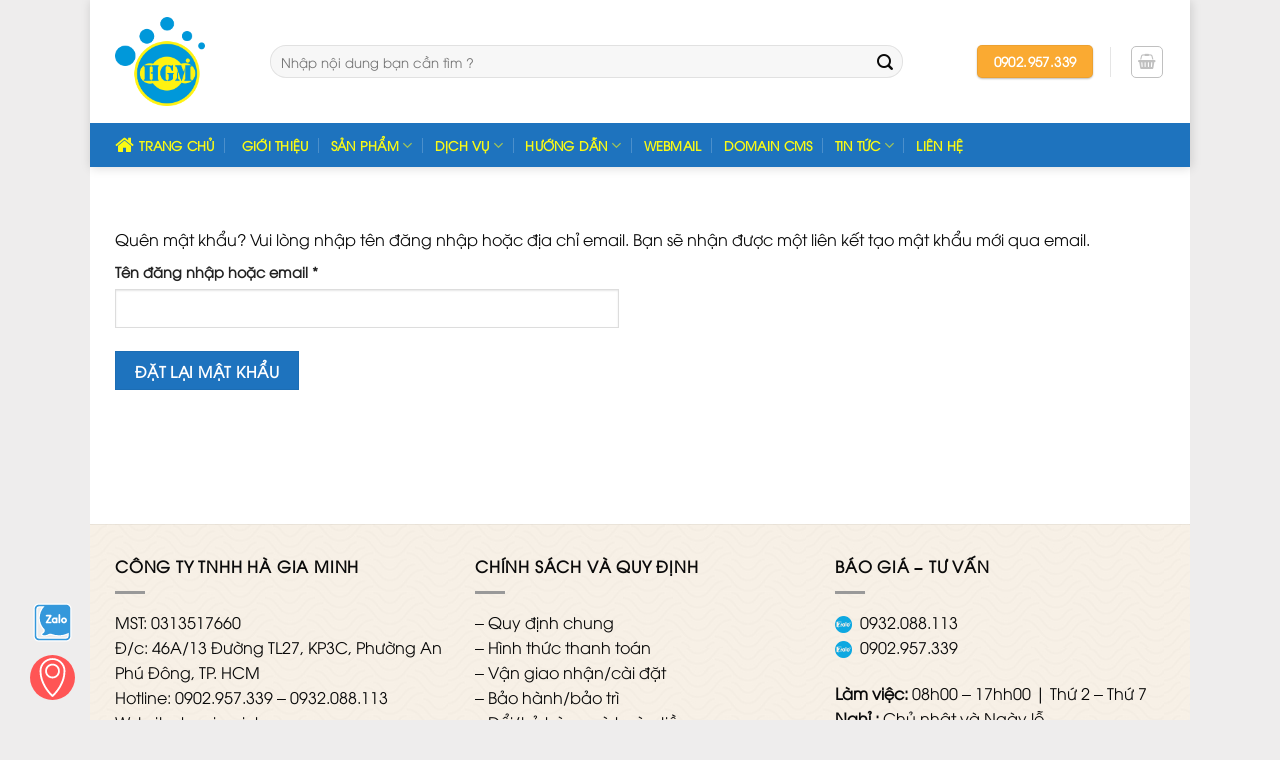

--- FILE ---
content_type: text/css
request_url: https://kientaoweb.com/plugin/messanger/style.css?ver=1
body_size: 1414
content:
/*social plugin*/
.btn_sosial_plugin{ position: fixed; bottom: 10px;  z-index:1009;}

.btn_sosial_plugin.left{ left: 30px;}

.btn_sosial_plugin.right{ right: 15px;}

.btn_sosial_plugin.bottom{ right: 50px;}

.btn_sosial_plugin img{ width: 45px; height: auto;}

.btn_sosial_plugin a{ display: block; margin-bottom: 10px;}

.btn_sosial_plugin.bottom .btn_mess{
	display: inline-block;
}

.btn_sosial_plugin.bottom a{ display: inline-block; margin-right: 10px;}

.popup_mess{
	display: none;
	position: absolute;
	bottom: 75px;
	
	opacity: 1;
    -webkit-transform: translateY(0);
    transform: translateY(0);
    -webkit-animation-duration: 0.64s;
    animation-duration: 0.64s;
    -webkit-animation-timing-function: cubic-bezier(0.23, 1, 0.32, 1);
    animation-timing-function: cubic-bezier(0.23, 1, 0.32, 1);
    -webkit-animation-delay: 0.16s;
    animation-delay: 0.16s;
	box-shadow: 7px 7px 15px 8px rgba(0,0,0,0.17);
	border: 1px solid #e2e2e2;
	border-radius: 10px;
    background-color: white;
    width: 302px;
}

.btn_sosial_plugin.bottom .popup_mess,
.btn_sosial_plugin.right .popup_mess{
	right: 0;
}

.btn_mess{position:relative;}

.popup_mess_head{
	display: flex;
	align-items: center;
	background-color: #0084ff;
	color: #fff;
	height: 50px;
	position: relative;
	z-index: 1;
	margin: -1px;
	border-radius: 6px 6px 0 0;
}

.title_bar_icon_title,
.title_bar_icon_mess,
.title_bar_icon_close{
	flex: auto;
}

.title_bar_icon_title{
	width: 100%;
	height: 100%;
	margin-left: 10px;
	padding-left: 35px;
	display: flex;
	align-items: center;
	background: url('../images/icon-title-mess.png') no-repeat left center;
}

.title_bar_icon_mess,
.title_bar_icon_close{
	width: 50px;
	padding: 0 10px;
}

.title_bar_icon_close{
	cursor: pointer;
}

.popup_mess_body{
	position: relative;
	z-index: 9;
}

.title_bar_icon_close img{
	width: 20px;
}

/**/
.btn_plugin{
    background-color: #BFBFBF;
    display: inline-block;
    /* line-height: 45px; */
    height: 45px;
    width: 45px;
    border: 0;
    border-radius: 50%;
    padding: 0;
    overflow: visible;
    position: relative;
	cursor: pointer; 
}

.btn_mess .btn_plugin{
	background: #0084ff;
}

.btn_phone{
	background: #ec5923;
}
.btn_zalo{
	background: none;
}

.btn_location{
	background: #ff5555;
}

.btn_plugin svg {
    fill: white;
}

.plugin_content_fixed{
	position: fixed;
	top: 0;
	left: 0;
	width: 100%;
	height: 100%;
	z-index: 999;
}

.plugin_content_fixed .bg_plugin{
	position: absolute;
	top: 0;
	left: 0;
	width: 100%;
	height: 100%;
	background: rgba(0,0,0,.6);
	z-index: 1;
}

.plugin_content_fixed .plugin_content{
	position: absolute;
	top: 50%;
	left: 50%;
	z-index: 9;
	padding: 10px 10px;
	background: #fff;
	transform: translate(-50%, -50%);
}

.plugin_show_location iframe{
	/* display: block; */
}

.location_plugin_title{
	display: block;
	padding: 10px;
	color: #000;
	font-size: 20px;
	text-align: center;
	position: relative;
}

.location_plugin_title .head_icon{
	position: absolute;
	right: 0;
	top: 10px;
	width: 20px;
	display: flex;
	cursor: pointer;
}

.btn_sosial_plugin a.design_by{
	position: absolute;
    display: block;
    margin: 0;
	font-size: 10px;
    padding: 1px 3px;
    background: rgba(0,0,0,0.1);
    color: #666;
    opacity: 0.5;
	border-radius: 1px;
}

.btn_sosial_plugin.bottom a.design_by{
	white-space: nowrap;
	bottom: 0;
	left: 50%;
    transform: translate(-50%,0);
}

.btn_sosial_plugin.left a.design_by{
	left: -30px;
    top: 30%;
    transform: translate(0,-50%);
    writing-mode: vertical-rl;
}

.btn_sosial_plugin.right a.design_by{
	right: -15px;
    top: 25%;
    writing-mode: vertical-rl;
	transform: rotate(180deg);
}
/**/
.btn_sosial_plugin a.show_chat_mobile{
		display: none;
	}
@media(max-width: 768px){
	.btn_sosial_plugin a.show_chat{
		display: none;
	}
	.btn_sosial_plugin a.show_chat_mobile{
		display: block;
	}
	.plugin_content_fixed .plugin_content{width: 100%;}
}


.custom_phone {
    -webkit-animation: RotateRing 2.5s infinite ease-in-out;
    -moz-animation: RotateRing 2.5s infinite ease-in-out;
    -ms-animation: RotateRing 2.5s infinite ease-in-out;
    -o-animation: RotateRing 2.5s infinite ease-in-out;
    animation: RotateRing 2.5s infinite ease-in-out;
}
@-webkit-keyframes RotateRing{0%,100%,16%,24%,8%{-webkit-transform:rotate(0)}12%,20%,4%{-webkit-transform:rotate(-45deg)}}
@-moz-keyframes RotateRing{0%,100%,16%,24%,8%{-moz-transform:rotate(0)}12%,20%,4%{-moz-transform:rotate(-45deg)}}
@-ms-keyframes RotateRing{0%,100%,16%,24%,8%{-ms-transform:rotate(0)}12%,20%,4%{-ms-transform:rotate(-45deg)}}
@-o-keyframes RotateRing{0%,100%,16%,24%,8%{-o-transform:rotate(0)}12%,20%,4%{-o-transform:rotate(-45deg)}}
@keyframes RotateRing{0%,100%,16%,24%,8%{transform:rotate(0)}12%,20%,4%{transform:rotate(-45deg)}}











--- FILE ---
content_type: application/javascript
request_url: https://kientaoweb.com/plugin/js/plugin-messenger-ktw.js?ver=1
body_size: 5315
content:
function add_Mess(host, proto, options){
	var css = jQuery("<link>", {
		"rel" : "stylesheet",
		"type" :  "text/css",
		"href" : proto+"//"+host+"/plugin/messanger/style.css?ver=1"
	})[0];

	css.onload = function(){
		console.log("CSS IN IFRAME LOADED");
	};
	
	jQuery("body").append(css);
	
	var dataMess = [];
	if(options['facebook']){
		dataMess['facebook'] = '<div class="btn_mess "><a class="show_chat btn_plugin" data-toggle="tooltip" data-placement="right" title="Chat ngay để nhận tư vấn" href="javascript:void(0);"><svg xmlns="http://www.w3.org/2000/svg" xmlns:xlink="http://www.w3.org/1999/xlink" alt="Messenger" viewBox="0 0 32 32" title="Messenger" class="wh-messenger-icon"><path d=" M16 6C9.925 6 5 10.56 5 16.185c0 3.205 1.6 6.065 4.1 7.932V28l3.745-2.056c1 .277 2.058.426 3.155.426 6.075 0 11-4.56 11-10.185C27 10.56 22.075 6 16 6zm1.093 13.716l-2.8-2.988-5.467 2.988 6.013-6.383 2.868 2.988 5.398-2.987-6.013 6.383z" fill-rule="evenodd"></path></svg></a><a class="btn_plugin show_chat_mobile" href="https://m.me/'+options['facebook']+'"><svg xmlns="http://www.w3.org/2000/svg" xmlns:xlink="http://www.w3.org/1999/xlink" alt="Messenger" viewBox="0 0 32 32" title="Messenger" class="wh-messenger-icon"><path d=" M16 6C9.925 6 5 10.56 5 16.185c0 3.205 1.6 6.065 4.1 7.932V28l3.745-2.056c1 .277 2.058.426 3.155.426 6.075 0 11-4.56 11-10.185C27 10.56 22.075 6 16 6zm1.093 13.716l-2.8-2.988-5.467 2.988 6.013-6.383 2.868 2.988 5.398-2.987-6.013 6.383z" fill-rule="evenodd"></path></svg></a><div class="popup_mess"><div class="popup_mess_head"><div class="title_bar_icon_title">Facebook Messenger</div><div class="title_bar_icon_close"><img src="'+proto+'//'+host+'/plugin/images/close-mess.png" alt="mess"/></div></div><div class="popup_mess_body"></div></div></div>';
	}
	
	if(options['call']){
		dataMess['call'] = '<a class="btn_phone btn_plugin" href="tel:'+options['call']+'"  data-toggle="tooltip" data-placement="right" title="Gọi ngay"><svg xmlns="http://www.w3.org/2000/svg" xmlns:xlink="http://www.w3.org/1999/xlink" alt="Call" viewBox="-72 -72 704 704" title="Call" class="wh-messenger-icon"><path d=" M166.156,512h-41.531c-7.375-0.031-20.563-8.563-20.938-8.906C37.438,437.969,0,348.906,0,255.938 C0,162.719,37.656,73.375,104.281,8.219C104.313,8.188,117.25,0,124.625,0h41.531c15.219,0,33.25,11.125,40.063,24.781l2.906,5.844 c6.781,13.594,6.188,35.563-1.344,48.75l-27.906,48.813c-7.563,13.219-26.188,24.25-41.406,24.25H110.75 c-36.813,64-36.813,143.094-0.031,207.125h27.75c15.219,0,33.844,11.031,41.406,24.25l27.875,48.813 c7.531,13.188,8.156,35.094,1.375,48.781l-2.906,5.844C199.375,500.844,181.375,512,166.156,512z M512,128v256 c0,35.344-28.656,64-64,64H244.688c-1.25-11.219-3.969-22.156-9.156-31.25l-27.875-48.813 c-13.406-23.406-42.469-40.375-69.188-40.375h-8.156c-20.188-45.438-20.188-97.719,0-143.125h8.156 c26.719,0,55.781-16.969,69.188-40.375l27.906-48.813c5.188-9.094,7.906-20.063,9.156-31.25H448C483.344,64,512,92.656,512,128z M328,368c0-13.25-10.75-24-24-24s-24,10.75-24,24s10.75,24,24,24S328,381.25,328,368z M328,304c0-13.25-10.75-24-24-24 s-24,10.75-24,24s10.75,24,24,24S328,317.25,328,304z M328,240c0-13.25-10.75-24-24-24s-24,10.75-24,24s10.75,24,24,24 S328,253.25,328,240z M392,368c0-13.25-10.75-24-24-24s-24,10.75-24,24s10.75,24,24,24S392,381.25,392,368z M392,304 c0-13.25-10.75-24-24-24s-24,10.75-24,24s10.75,24,24,24S392,317.25,392,304z M392,240c0-13.25-10.75-24-24-24s-24,10.75-24,24 s10.75,24,24,24S392,253.25,392,240z M456,368c0-13.25-10.75-24-24-24s-24,10.75-24,24s10.75,24,24,24S456,381.25,456,368z M456,304 c0-13.25-10.75-24-24-24s-24,10.75-24,24s10.75,24,24,24S456,317.25,456,304z M456,240c0-13.25-10.75-24-24-24s-24,10.75-24,24 s10.75,24,24,24S456,253.25,456,240z M456,144c0-8.844-7.156-16-16-16H296c-8.844,0-16,7.156-16,16v32c0,8.844,7.156,16,16,16h144 c8.844,0,16-7.156,16-16V144z" fill-rule="evenodd"></path></svg></a>';
	}
	if(options['zalo']){
		dataMess['zalo'] = '<a class="btn_zalo btn_plugin" href="//zalo.me/'+options['zalo']+'" target="_blank" data-toggle="tooltip" data-placement="right" title="Gọi ngay"><svg xmlns="http://www.w3.org/2000/svg" x="0px" y="0px" width="45" height="45" viewBox="0 0 172 172" style=" fill:#000000;"><g transform="translate(4.73,4.73) scale(0.945,0.945)"><g fill="none" fill-rule="nonzero" stroke="none" stroke-width="none" stroke-linecap="butt" stroke-linejoin="none" stroke-miterlimit="10" stroke-dasharray="" stroke-dashoffset="0" font-family="none" font-weight="none" font-size="none" text-anchor="none" style="mix-blend-mode: normal"><g id="original-icon 1" fill="#3498db" stroke="#ffffff" stroke-width="10" stroke-linejoin="round"><path d="M141.04,13.76c9.45834,0 17.2,7.74166 17.2,17.2v110.08c0,9.45834 -7.74166,17.2 -17.2,17.2h-110.08c-9.45834,0 -17.2,-7.74166 -17.2,-17.2v-110.08c0,-9.45834 7.74166,-17.2 17.2,-17.2zM20.64,30.96v110.08c0,5.73958 4.58042,10.32 10.32,10.32h110.08c5.73958,0 10.32,-4.58042 10.32,-10.32v-13.37031c-11.93178,6.49283 -25.47772,9.93031 -39.56,9.93031c-10.5952,0 -20.84425,-1.92775 -30.47625,-5.67735c-4.7128,-1.9264 -7.77897,-0.47999 -12.42297,1.65281c-5.16,2.3392 -11.5533,5.30002 -21.4261,3.33922c-1.5136,-0.3096 -2.65149,-1.61653 -2.75469,-3.16453c-0.1032,-1.548 0.85893,-2.99871 2.33813,-3.48031c3.8528,-1.2728 5.8488,-4.64266 6.8464,-7.22266c1.5824,-4.0936 1.2392,-7.63572 0.8264,-8.35812c-13.072,-12.8656 -20.33094,-29.85866 -20.33094,-47.60906c0,-17.13779 6.91093,-33.65804 19.19547,-46.44h-22.63547c-5.73958,0 -10.32,4.58042 -10.32,10.32zM110.08,55.04v30.96c0,1.892 1.548,3.44 3.44,3.44c1.892,0 3.44,-1.548 3.44,-3.44v-30.96c0,-1.892 -1.548,-3.44 -3.44,-3.44c-1.892,0 -3.44,1.548 -3.44,3.44zM58.48,58.48c0,1.892 1.548,3.44 3.44,3.44h11.00531l-13.92797,22.25922c-0.6536,1.0664 -0.6923,2.4072 -0.1075,3.4736c0.6192,1.1008 1.79175,1.78719 3.03015,1.78719h17.2c1.892,0 3.44,-1.548 3.44,-3.44c0,-1.892 -1.548,-3.44 -3.44,-3.44h-11.00531l13.92797,-22.25922c0.6536,-1.0664 0.6923,-2.4072 0.1075,-3.4736c-0.6192,-1.1008 -1.79175,-1.78719 -3.03015,-1.78719h-17.2c-1.892,0 -3.44,1.548 -3.44,3.44zM82.56,77.4c0,6.6392 5.4008,12.04 12.04,12.04c2.0984,0 4.05732,-0.58211 5.81172,-1.54531c0.6192,0.8944 1.58428,1.54531 2.78828,1.54531c1.892,0 3.44,-1.548 3.44,-3.44v-17.2c0,-1.892 -1.548,-3.44 -3.44,-3.44c-1.204,0 -2.16908,0.65091 -2.78828,1.54531c-1.7544,-0.9632 -3.71332,-1.54531 -5.81172,-1.54531c-6.6392,0 -12.04,5.4008 -12.04,12.04zM120.4,77.4c0,6.6392 5.4008,12.04 12.04,12.04c6.6392,0 12.04,-5.4008 12.04,-12.04c0,-6.6392 -5.4008,-12.04 -12.04,-12.04c-6.6392,0 -12.04,5.4008 -12.04,12.04zM99.76,77.4c0,2.4983 -1.76468,4.57231 -4.1186,5.0525c-0.33627,0.0686 -0.6845,0.1075 -1.0414,0.1075c-0.3569,0 -0.70513,-0.0389 -1.0414,-0.1075c-0.67255,-0.1372 -1.29873,-0.40218 -1.84766,-0.77265c-0.27446,-0.18524 -0.52594,-0.39829 -0.75922,-0.63156c-0.23327,-0.23328 -0.44633,-0.48476 -0.63156,-0.75922c-0.18523,-0.27446 -0.34669,-0.57136 -0.47703,-0.88016c-0.13035,-0.30879 -0.22703,-0.63123 -0.29563,-0.9675c-0.0686,-0.33627 -0.1075,-0.6845 -0.1075,-1.0414c0,-0.3569 0.0389,-0.70513 0.1075,-1.0414c0.1372,-0.67255 0.40218,-1.29873 0.77265,-1.84766c0.37047,-0.54892 0.84186,-1.02031 1.39078,-1.39078c0.54892,-0.37047 1.17511,-0.63546 1.84766,-0.77265c0.33627,-0.0686 0.6845,-0.1075 1.0414,-0.1075c2.8552,0 5.16,2.3048 5.16,5.16zM137.6,77.4c0,2.4983 -1.76468,4.57231 -4.1186,5.0525c-0.33627,0.0686 -0.6845,0.1075 -1.0414,0.1075c-0.3569,0 -0.70513,-0.0389 -1.0414,-0.1075c-0.33627,-0.0686 -0.65871,-0.16528 -0.9675,-0.29563c-0.3088,-0.13034 -0.6057,-0.29179 -0.88016,-0.47703c-0.27446,-0.18524 -0.52594,-0.39829 -0.75922,-0.63156c-0.23327,-0.23328 -0.44633,-0.48476 -0.63156,-0.75922c-0.18523,-0.27446 -0.34669,-0.57136 -0.47703,-0.88016c-0.13035,-0.30879 -0.22703,-0.63123 -0.29563,-0.9675c-0.0686,-0.33627 -0.1075,-0.6845 -0.1075,-1.0414c0,-0.3569 0.0389,-0.70513 0.1075,-1.0414c0.0686,-0.33627 0.16528,-0.65871 0.29563,-0.9675c0.26069,-0.61759 0.64204,-1.17283 1.10859,-1.63938c0.23328,-0.23327 0.48476,-0.44633 0.75922,-0.63156c0.27446,-0.18523 0.57136,-0.34669 0.88016,-0.47703c0.30879,-0.13035 0.63123,-0.22703 0.9675,-0.29563c0.33627,-0.0686 0.6845,-0.1075 1.0414,-0.1075c2.8552,0 5.16,2.3048 5.16,5.16z"></path></g><path d="M0,172v-172h172v172z" fill="none" stroke="none" stroke-width="1" stroke-linejoin="miter"></path><g id="original-icon" fill="#3498db" stroke="none" stroke-width="1" stroke-linejoin="miter"><path d="M30.96,13.76c-9.45834,0 -17.2,7.74166 -17.2,17.2v110.08c0,9.45834 7.74166,17.2 17.2,17.2h110.08c9.45834,0 17.2,-7.74166 17.2,-17.2v-110.08c0,-9.45834 -7.74166,-17.2 -17.2,-17.2zM30.96,20.64h22.63547c-12.28454,12.78196 -19.19547,29.30221 -19.19547,46.44c0,17.7504 7.25894,34.74346 20.33094,47.60906c0.4128,0.7224 0.756,4.26452 -0.8264,8.35812c-0.9976,2.58 -2.99361,5.94986 -6.8464,7.22266c-1.4792,0.4816 -2.44133,1.93231 -2.33813,3.48031c0.1032,1.548 1.24109,2.85493 2.75469,3.16453c9.8728,1.9608 16.2661,-1.00002 21.4261,-3.33922c4.644,-2.1328 7.71017,-3.57921 12.42297,-1.65281c9.632,3.7496 19.88105,5.67735 30.47625,5.67735c14.08228,0 27.62822,-3.43749 39.56,-9.93031v13.37031c0,5.73958 -4.58042,10.32 -10.32,10.32h-110.08c-5.73958,0 -10.32,-4.58042 -10.32,-10.32v-110.08c0,-5.73958 4.58042,-10.32 10.32,-10.32zM113.52,51.6c1.892,0 3.44,1.548 3.44,3.44v30.96c0,1.892 -1.548,3.44 -3.44,3.44c-1.892,0 -3.44,-1.548 -3.44,-3.44v-30.96c0,-1.892 1.548,-3.44 3.44,-3.44zM61.92,55.04h17.2c1.2384,0 2.41095,0.68639 3.03015,1.78719c0.5848,1.0664 0.5461,2.4072 -0.1075,3.4736l-13.92797,22.25922h11.00531c1.892,0 3.44,1.548 3.44,3.44c0,1.892 -1.548,3.44 -3.44,3.44h-17.2c-1.2384,0 -2.41095,-0.68639 -3.03015,-1.78719c-0.5848,-1.0664 -0.5461,-2.4072 0.1075,-3.4736l13.92797,-22.25922h-11.00531c-1.892,0 -3.44,-1.548 -3.44,-3.44c0,-1.892 1.548,-3.44 3.44,-3.44zM94.6,65.36c2.0984,0 4.05732,0.58211 5.81172,1.54531c0.6192,-0.8944 1.58428,-1.54531 2.78828,-1.54531c1.892,0 3.44,1.548 3.44,3.44v17.2c0,1.892 -1.548,3.44 -3.44,3.44c-1.204,0 -2.16908,-0.65091 -2.78828,-1.54531c-1.7544,0.9632 -3.71332,1.54531 -5.81172,1.54531c-6.6392,0 -12.04,-5.4008 -12.04,-12.04c0,-6.6392 5.4008,-12.04 12.04,-12.04zM132.44,65.36c6.6392,0 12.04,5.4008 12.04,12.04c0,6.6392 -5.4008,12.04 -12.04,12.04c-6.6392,0 -12.04,-5.4008 -12.04,-12.04c0,-6.6392 5.4008,-12.04 12.04,-12.04zM94.6,72.24c-0.3569,0 -0.70513,0.0389 -1.0414,0.1075c-0.67255,0.1372 -1.29873,0.40218 -1.84766,0.77265c-0.54892,0.37047 -1.02031,0.84186 -1.39078,1.39078c-0.37047,0.54892 -0.63546,1.17511 -0.77265,1.84766c-0.0686,0.33627 -0.1075,0.6845 -0.1075,1.0414c0,0.3569 0.0389,0.70513 0.1075,1.0414c0.0686,0.33627 0.16528,0.65871 0.29563,0.9675c0.13034,0.3088 0.29179,0.6057 0.47703,0.88016c0.18524,0.27446 0.39829,0.52594 0.63156,0.75922c0.23328,0.23327 0.48476,0.44633 0.75922,0.63156c0.54892,0.37047 1.17511,0.63546 1.84766,0.77265c0.33627,0.0686 0.6845,0.1075 1.0414,0.1075c0.3569,0 0.70513,-0.0389 1.0414,-0.1075c2.35392,-0.48019 4.1186,-2.5542 4.1186,-5.0525c0,-2.8552 -2.3048,-5.16 -5.16,-5.16zM132.44,72.24c-0.3569,0 -0.70513,0.0389 -1.0414,0.1075c-0.33627,0.0686 -0.65871,0.16528 -0.9675,0.29563c-0.3088,0.13034 -0.6057,0.29179 -0.88016,0.47703c-0.27446,0.18524 -0.52594,0.39829 -0.75922,0.63156c-0.46655,0.46655 -0.8479,1.02179 -1.10859,1.63938c-0.13035,0.30879 -0.22703,0.63123 -0.29563,0.9675c-0.0686,0.33627 -0.1075,0.6845 -0.1075,1.0414c0,0.3569 0.0389,0.70513 0.1075,1.0414c0.0686,0.33627 0.16528,0.65871 0.29563,0.9675c0.13034,0.3088 0.29179,0.6057 0.47703,0.88016c0.18524,0.27446 0.39829,0.52594 0.63156,0.75922c0.23328,0.23327 0.48476,0.44633 0.75922,0.63156c0.27446,0.18523 0.57136,0.34669 0.88016,0.47703c0.30879,0.13035 0.63123,0.22703 0.9675,0.29563c0.33627,0.0686 0.6845,0.1075 1.0414,0.1075c0.3569,0 0.70513,-0.0389 1.0414,-0.1075c2.35392,-0.48019 4.1186,-2.5542 4.1186,-5.0525c0,-2.8552 -2.3048,-5.16 -5.16,-5.16z"></path></g><path d="" fill="none" stroke="none" stroke-width="1" stroke-linejoin="miter"></path></g></g></svg></a>';
	}
	
	if(options['location']){
		dataMess['location'] = '<a class="btn_location btn_plugin" href="javascript:void(0);" data-placement="right" title="Vị trí"><svg xmlns="http://www.w3.org/2000/svg" xmlns:xlink="http://www.w3.org/1999/xlink" alt="Call" viewBox="0 0 20 20" title="Call" class="wh-messenger-icon"><path d="M10,1.375c-3.17,0-5.75,2.548-5.75,5.682c0,6.685,5.259,11.276,5.483,11.469c0.152,0.132,0.382,0.132,0.534,0c0.224-0.193,5.481-4.784,5.483-11.469C15.75,3.923,13.171,1.375,10,1.375 M10,17.653c-1.064-1.024-4.929-5.127-4.929-10.596c0-2.68,2.212-4.861,4.929-4.861s4.929,2.181,4.929,4.861C14.927,12.518,11.063,16.627,10,17.653 M10,3.839c-1.815,0-3.286,1.47-3.286,3.286s1.47,3.286,3.286,3.286s3.286-1.47,3.286-3.286S11.815,3.839,10,3.839 M10,9.589c-1.359,0-2.464-1.105-2.464-2.464S8.641,4.661,10,4.661s2.464,1.105,2.464,2.464S11.359,9.589,10,9.589"></path></svg></a>';
	}
	
	var arrayOrder = options['order'].split(",");
	
	var html = '<div class="btn_sosial_plugin '+ options['position'] +'">';
	jQuery.each(arrayOrder, function(idex, item){
		html += dataMess[item];
	})
	html += '</div>';

	jQuery("body").append(html);
}


(function($) {
	add_Mess(host, proto, options);
	var fb = (options['facebook']?options['facebook']:'');
	$(".show_chat").click(function(){
		$(".popup_mess").show();
		$(".popup_mess_body").html('<iframe wh-src="fbIframeURL" width="302" height="300" style="border:none; border-radius: 0 0 16px 16px; overflow:hidden" scrolling="no" frameborder="0" allowtransparency="true" src="https://www.facebook.com/plugins/page.php?href=https://www.facebook.com/'+fb+'/&tabs=messages&width=302&height=300&small_header=true&adapt_container_width=true&hide_cover=true&show_facepile=false&appId"></iframe>');
	})
	$(".title_bar_icon_close").click(function(){
		$(".popup_mess").hide();
		$(".popup_mess_body").html('');
	})
	
	
	if(options['location']){
		var local = options['location'];
		$(".btn_location").click(function(){
			$("body").append('<div class="plugin_content_fixed plugin_show_location"><div class="bg_plugin"></div><div class="plugin_content"><div class="location_plugin_title">Địa chỉ doanh nghiệp<div class="head_icon head_icon_close"><img src="'+proto+'//'+host+'/plugin/images/close.png" alt="mess"/></div></div>'+local+'</div></div>');
		});
		
		$(document).on('click','.bg_plugin, .head_icon_close',function(e) {
			$(".plugin_content_fixed").remove();
		})
	}
	
	$(".btn_sosial_plugin").hover(function(){
		$(this).append('<a class="design_by" href="http://plugin.kientaoweb.com/" target="_blank">Powered by <b>KTW</b></a>');
	},function(){
		$(this).find(".design_by").remove();
	})
})(jQuery);